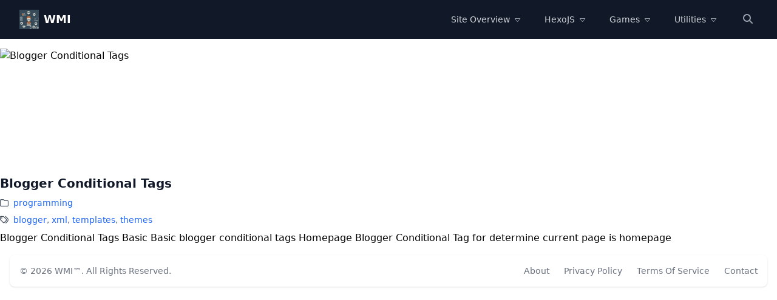

--- FILE ---
content_type: text/html; charset=utf-8
request_url: https://www.webmanajemen.com/tags/themes/index.html
body_size: 3771
content:
<!DOCTYPE html><html lang="en" class="dark"><head>
    <meta charset="UTF-8">
    <meta http-equiv="X-UA-Compatible" content="IE=edge">
    <meta name="viewport" content="width=device-width, initial-scale=1.0">
    <title>WMI
  - Website Management Indonesia</title>
    <meta name="description" content="WMI -">
    <meta name="keywords" content="">
    <meta name="search" content="/hexo-search.json">
    <meta name="author" content="Dimas Lanjaka">
    
    <meta property="og:title" content="WMI
  - Website Management Indonesia">
    <meta property="og:description" content="WMI -">
    <meta property="og:type" content="website">
    <meta property="og:url" content="">
    <meta property="og:image" content="">
    <meta name="twitter:card" content="summary_large_image">
    <meta name="twitter:title" content="WMI
  - Website Management Indonesia">
    <meta name="twitter:description" content="WMI -">
    <meta name="twitter:image" content="">
    <link rel="icon" type="image/x-icon" href="//www.webmanajemen.com/favicon.ico">
    <link rel="stylesheet" href="https://rawcdn.githack.com/dimaslanjaka/Web-Manajemen/0f634f242ff259087c9fe176e8f28ccaebb5c015/css/all.min.css">
    <link rel="stylesheet" href="/css/style.css">
    


  <meta name="generator" content="Hexo 7.3.0"><link rel="alternate" href="/atom.xml" title="WMI" type="application/atom+xml">
<link rel="alternate" href="/rss.xml" title="WMI" type="application/rss+xml">
<link rel="sitemap" type="application/xml" title="Sitemap" href="/sitemap.xml">

<script type="application/ld+json" id="hexo-seo-schema">[
  {
    "@context": "http://schema.org",
    "@type": "WebSite",
    "url": "https://www.webmanajemen.com",
    "potentialAction": {
      "@type": "SearchAction",
      "@id": "https://developers.google.com/search/docs/advanced/structured-data/sitelinks-searchbox",
      "target": "https://www.webmanajemen.com/search?q={search_term_string}",
      "query-input": "required name=search_term_string"
    }
  }
]</script>

<script id="hexo-adsense-config" type="application/json">{"enable":true,"article_ads":["source/ads/in_article.html","source/ads/in_article2.html"],"pub":"ca-pub-1048456668116270","adblock":false,"https":false,"field":"site","type":"javascript","exclude":["*.min.html","**/exclude/**/*"],"development":false,"args":{"_":[],"exposeGc":true,"expose-gc":true},"debug":false,"safe":false,"silent":false,"env":"development","version":"7.3.0","cmd":"generate","init":true,"adsense":{"enable":true,"pub":"ca-pub-1048456668116270","article_ads":["source/ads/in_article.html","source/ads/in_article2.html"],"field":"site","https":false,"adblock":false,"type":"javascript","exclude":["*.min.html","**/exclude/**/*"]}}</script><script async="" src="//pagead2.googlesyndication.com/pagead/js/adsbygoogle.js?client=ca-pub-1048456668116270" crossorigin="anonymous"></script></head>
  
    
  
    <body><div id="preloader-mini" class="fixed top-4 right-4 bg-white dark:bg-gray-900 flex items-center justify-center p-2 rounded-full z-50">
      <div class="animate-spin rounded-full h-8 w-8 border-t-4 border-blue-500 dark:border-blue-300"></div>
    </div>
  


    
<nav class="bg-gray-900 mb-4">
  <div class="max-w-7xl mx-auto px-2 sm:px-6 lg:px-8">
    <div class="relative flex items-center justify-between h-16">
      
      <div class="absolute inset-y-0 left-0 flex items-center sm:hidden">
        <button type="button" class="inline-flex items-center justify-center p-2 rounded-md text-gray-400 hover:text-white focus:outline-none focus:ring-2 focus:ring-offset-2 focus:ring-offset-gray-900 focus:ring-white" aria-controls="mobile-menu" aria-expanded="false">
          <span class="sr-only">Open main menu</span>
          <svg class="block h-6 w-6" xmlns="http://www.w3.org/2000/svg" fill="none" viewBox="0 0 24 24" stroke="currentColor">
            <path stroke-linecap="round" stroke-linejoin="round" stroke-width="2" d="M4 6h16M4 12h16m-7 6h7"></path>
          </svg>
          <svg class="hidden h-6 w-6" xmlns="http://www.w3.org/2000/svg" fill="none" viewBox="0 0 24 24" stroke="currentColor">
            <path stroke-linecap="round" stroke-linejoin="round" stroke-width="2" d="M6 18L18 6M6 6l12 12"></path>
          </svg>
        </button>
      </div>
      
      <div class="flex-1 flex items-center justify-center sm:items-stretch sm:justify-start">
        <div class="flex-shrink-0 flex items-center">
          <a href="/">
            <img src="/logo.svg" alt="Logo" class="h-8 w-auto" title="Logo" itemprop="image">
          </a>
          <a href="/" class="text-white text-lg font-semibold ml-2">WMI</a>
        </div>
      </div>
      
      <div class="hidden sm:block sm:ml-6">
        <div class="flex space-x-4">
          
            
              <div class="relative group">
                <a href="" class="flex items-center text-gray-300 hover:bg-gray-700 hover:text-white px-3 py-2 rounded-md text-sm font-medium">
                  Site Overview
                  <i class="fa-thin fa-caret-down ml-2"></i>
                </a>
                
                
                  <div class="absolute hidden bg-gray-800 text-white rounded-md shadow-lg group-hover:block z-50 w-48">
                    
                      <a href="/about" class="block px-4 py-2 text-sm hover:bg-gray-700">About</a>
                    
                      <a href="https://www.webmanajemen.com/p/privacy.html" class="block px-4 py-2 text-sm hover:bg-gray-700" rel="internal follow bookmark" hexo-seo="true" alt="WMI" title="https://www.webmanajemen.com/p/privacy.html">Privacy Policy</a>
                    
                      <a href="https://www.webmanajemen.com/p/tos.html" class="block px-4 py-2 text-sm hover:bg-gray-700" rel="internal follow bookmark" hexo-seo="true" alt="WMI" title="https://www.webmanajemen.com/p/tos.html">Terms Of Service</a>
                    
                      <a href="/contact" class="block px-4 py-2 text-sm hover:bg-gray-700">Contact</a>
                    
                  </div>
                
              </div>
            
              <div class="relative group">
                <a href="" class="flex items-center text-gray-300 hover:bg-gray-700 hover:text-white px-3 py-2 rounded-md text-sm font-medium">
                  HexoJS
                  <i class="fa-thin fa-caret-down ml-2"></i>
                </a>
                
                
                  <div class="absolute hidden bg-gray-800 text-white rounded-md shadow-lg group-hover:block z-50 w-48">
                    
                      <a href="https://www.webmanajemen.com/docs/hexo-adsense/" class="block px-4 py-2 text-sm hover:bg-gray-700" rel="internal follow bookmark" hexo-seo="true" alt="WMI" title="https://www.webmanajemen.com/docs/hexo-adsense/">hexo-adsense</a>
                    
                      <a href="https://www.webmanajemen.com/docs/hexo-shortcodes/" class="block px-4 py-2 text-sm hover:bg-gray-700" rel="internal follow bookmark" hexo-seo="true" alt="WMI" title="https://www.webmanajemen.com/docs/hexo-shortcodes/">hexo-shortcodes</a>
                    
                      <a target="_blank" rel="nofollow noopener noreferer noreferrer external" href="https://www.webmanajemen.com/page/safelink.html?url=aHR0cHM6Ly9naXRodWIuY29tL2RpbWFzbGFuamFrYS9oZXhvLXNlbw==" class="block px-4 py-2 text-sm hover:bg-gray-700" hexo-seo="true" alt="WMI" title="https://github.com/dimaslanjaka/hexo-seo">hexo-seo</a>
                    
                  </div>
                
              </div>
            
              <div class="relative group">
                <a href="" class="flex items-center text-gray-300 hover:bg-gray-700 hover:text-white px-3 py-2 rounded-md text-sm font-medium">
                  Games
                  <i class="fa-thin fa-caret-down ml-2"></i>
                </a>
                
                
                  <div class="absolute hidden bg-gray-800 text-white rounded-md shadow-lg group-hover:block z-50 w-48">
                    
                      <a href="https://www.webmanajemen.com/The%20Legend%20Of%20Neverland/Quiz.html" class="block px-4 py-2 text-sm hover:bg-gray-700" rel="internal follow bookmark" hexo-seo="true" alt="WMI" title="https://www.webmanajemen.com/The%20Legend%20Of%20Neverland/Quiz.html">Quiz The Legend Of Neverland</a>
                    
                      <a href="https://www.webmanajemen.com/chimeraland/blacklist-player.html" class="block px-4 py-2 text-sm hover:bg-gray-700" rel="internal follow bookmark" hexo-seo="true" alt="WMI" title="https://www.webmanajemen.com/chimeraland/blacklist-player.html">Chimeraland Blacklist Player</a>
                    
                  </div>
                
              </div>
            
              <div class="relative group">
                <a href="" class="flex items-center text-gray-300 hover:bg-gray-700 hover:text-white px-3 py-2 rounded-md text-sm font-medium">
                  Utilities
                  <i class="fa-thin fa-caret-down ml-2"></i>
                </a>
                
                
                  <div class="absolute hidden bg-gray-800 text-white rounded-md shadow-lg group-hover:block z-50 w-48">
                    
                      <a target="_blank" rel="nofollow noopener noreferer noreferrer external" href="https://sh.webmanajemen.com/proxyManager.html" class="block px-4 py-2 text-sm hover:bg-gray-700" hexo-seo="true" alt="WMI" title="https://sh.webmanajemen.com/proxyManager.html">PHP Proxy Hunter</a>
                    
                      <a target="_blank" rel="nofollow noopener noreferer noreferrer external" href="https://sh.webmanajemen.com:8443/proxy/" class="block px-4 py-2 text-sm hover:bg-gray-700" hexo-seo="true" alt="WMI" title="https://sh.webmanajemen.com:8443/proxy/">Python Proxy Hunter</a>
                    
                      <a href="/android-engineer" class="block px-4 py-2 text-sm hover:bg-gray-700">Android Flashtool Utility</a>
                    
                  </div>
                
              </div>
            
          
        </div>
      </div>
      
      <div class="relative flex items-center sm:ml-6">
        <button id="openSearchModal" class="p-2 rounded-md text-gray-400 hover:text-white focus:outline-none focus:ring-2 focus:ring-offset-2 focus:ring-offset-gray-900 focus:ring-white">
          <i class="fa fa-search"></i>
          <span class="sr-only">Open Search</span>
        </button>
      </div>
    </div>
  </div>
  
  <div class="sm:hidden" id="mobile-menu">
    <div class="px-2 pt-2 pb-3 space-y-1">
      
      
        
          <div class="relative group">
            <a href="" class="flex items-center text-gray-300 hover:bg-gray-700 hover:text-white block px-3 py-2 rounded-md text-base font-medium">
              Site Overview
              <i class="fa-thin fa-caret-down ml-2"></i>
            </a>
            
              <div class="absolute hidden bg-gray-800 text-white rounded-md shadow-lg group-hover:block z-50 w-48">
                
                  <a href="/about" class="block px-4 py-2 text-sm hover:bg-gray-700">About</a>
                
                  <a href="https://www.webmanajemen.com/p/privacy.html" class="block px-4 py-2 text-sm hover:bg-gray-700" rel="internal follow bookmark" hexo-seo="true" alt="WMI" title="https://www.webmanajemen.com/p/privacy.html">Privacy Policy</a>
                
                  <a href="https://www.webmanajemen.com/p/tos.html" class="block px-4 py-2 text-sm hover:bg-gray-700" rel="internal follow bookmark" hexo-seo="true" alt="WMI" title="https://www.webmanajemen.com/p/tos.html">Terms Of Service</a>
                
                  <a href="/contact" class="block px-4 py-2 text-sm hover:bg-gray-700">Contact</a>
                
              </div>
            
          </div>
        
          <div class="relative group">
            <a href="" class="flex items-center text-gray-300 hover:bg-gray-700 hover:text-white block px-3 py-2 rounded-md text-base font-medium">
              HexoJS
              <i class="fa-thin fa-caret-down ml-2"></i>
            </a>
            
              <div class="absolute hidden bg-gray-800 text-white rounded-md shadow-lg group-hover:block z-50 w-48">
                
                  <a href="https://www.webmanajemen.com/docs/hexo-adsense/" class="block px-4 py-2 text-sm hover:bg-gray-700" rel="internal follow bookmark" hexo-seo="true" alt="WMI" title="https://www.webmanajemen.com/docs/hexo-adsense/">hexo-adsense</a>
                
                  <a href="https://www.webmanajemen.com/docs/hexo-shortcodes/" class="block px-4 py-2 text-sm hover:bg-gray-700" rel="internal follow bookmark" hexo-seo="true" alt="WMI" title="https://www.webmanajemen.com/docs/hexo-shortcodes/">hexo-shortcodes</a>
                
                  <a target="_blank" rel="nofollow noopener noreferer noreferrer external" href="https://www.webmanajemen.com/page/safelink.html?url=aHR0cHM6Ly9naXRodWIuY29tL2RpbWFzbGFuamFrYS9oZXhvLXNlbw==" class="block px-4 py-2 text-sm hover:bg-gray-700" hexo-seo="true" alt="WMI" title="https://github.com/dimaslanjaka/hexo-seo">hexo-seo</a>
                
              </div>
            
          </div>
        
          <div class="relative group">
            <a href="" class="flex items-center text-gray-300 hover:bg-gray-700 hover:text-white block px-3 py-2 rounded-md text-base font-medium">
              Games
              <i class="fa-thin fa-caret-down ml-2"></i>
            </a>
            
              <div class="absolute hidden bg-gray-800 text-white rounded-md shadow-lg group-hover:block z-50 w-48">
                
                  <a href="https://www.webmanajemen.com/The%20Legend%20Of%20Neverland/Quiz.html" class="block px-4 py-2 text-sm hover:bg-gray-700" rel="internal follow bookmark" hexo-seo="true" alt="WMI" title="https://www.webmanajemen.com/The%20Legend%20Of%20Neverland/Quiz.html">Quiz The Legend Of Neverland</a>
                
                  <a href="https://www.webmanajemen.com/chimeraland/blacklist-player.html" class="block px-4 py-2 text-sm hover:bg-gray-700" rel="internal follow bookmark" hexo-seo="true" alt="WMI" title="https://www.webmanajemen.com/chimeraland/blacklist-player.html">Chimeraland Blacklist Player</a>
                
              </div>
            
          </div>
        
          <div class="relative group">
            <a href="" class="flex items-center text-gray-300 hover:bg-gray-700 hover:text-white block px-3 py-2 rounded-md text-base font-medium">
              Utilities
              <i class="fa-thin fa-caret-down ml-2"></i>
            </a>
            
              <div class="absolute hidden bg-gray-800 text-white rounded-md shadow-lg group-hover:block z-50 w-48">
                
                  <a target="_blank" rel="nofollow noopener noreferer noreferrer external" href="https://sh.webmanajemen.com/proxyManager.html" class="block px-4 py-2 text-sm hover:bg-gray-700" hexo-seo="true" alt="WMI" title="https://sh.webmanajemen.com/proxyManager.html">PHP Proxy Hunter</a>
                
                  <a target="_blank" rel="nofollow noopener noreferer noreferrer external" href="https://sh.webmanajemen.com:8443/proxy/" class="block px-4 py-2 text-sm hover:bg-gray-700" hexo-seo="true" alt="WMI" title="https://sh.webmanajemen.com:8443/proxy/">Python Proxy Hunter</a>
                
                  <a href="/android-engineer" class="block px-4 py-2 text-sm hover:bg-gray-700">Android Flashtool Utility</a>
                
              </div>
            
          </div>
        
      
    </div>
  </div>
</nav>

<div id="searchModal" class="fixed inset-0 z-50 hidden overflow-y-auto" aria-labelledby="modal-title" role="dialog" aria-modal="true">
  <div class="flex items-start justify-center min-h-screen px-4">
    <div class="search-modal bg-gray-800 text-white p-6 rounded-lg shadow-lg relative">
      <button id="closeSearchModal" class="absolute top-4 right-4 text-gray-400 hover:text-white">
        <i class="fa fa-times"></i>
      </button>
      <h2 class="text-lg font-medium mb-4">Search</h2>
      <input type="text" id="searchInput" class="w-full p-2 rounded bg-gray-700 text-white" placeholder="Type to search...">
      <div id="searchResults" class="mt-4">
        
      </div>
    </div>
  </div>
</div>

    
      
  <div class="container mx-auto px-4">
    </div>
        
        
          <img src="https://res.cloudinary.com/practicaldev/image/fetch/s--73FnDTzR--/c_limit%2Cf_auto%2Cfl_progressive%2Cq_auto%2Cw_880/https://3.bp.blogspot.com/-2x-KTSHQ7Sk/V3fogcBcWjI/AAAAAAAAASk/JIZkwUf6r5QLH3soYaG0q0LeLxp2xjhOACLcB/w1200-h630-p-k-no-nu/blogger-conditioanl-tags-ultimate-blogger-guide.jpg" alt="Blogger Conditional Tags" class="w-full h-48 object-cover mb-4" title="Blogger Conditional Tags" itemprop="image">
          
            <h2 class="text-xl font-semibold text-gray-900 dark:text-white mb-2" itemprop="headline">
              <a href="/2021/12/blogger-conditional-tags.html">
                
                  Blogger Conditional Tags
                
              </a>
            </h2>
              <span class="flex items-center mb-2 text-sm text-gray-600 dark:text-gray-400">
                <i class="far fa-folder mr-1"></i>
                  <span itemprop="about" itemscope="" itemtype="http://schema.org/Thing">
                    <a href="/categories/programming/" itemprop="url" rel="index" class="ml-1 text-blue-600 dark:text-blue-400 hover:underline">
                      <span itemprop="name">programming</span>
                    </a>
                  </span>
                </span>
                <span class="flex items-center mb-2 text-sm text-gray-600 dark:text-gray-400">
                  <i class="far fa-tags mr-1"></i>
                    <span itemprop="keywords" itemscope="" itemtype="http://schema.org/Thing">
                      <a href="/tags/blogger/" itemprop="url" rel="index" class="ml-1 text-blue-600 dark:text-blue-400 hover:underline">
                        <span itemprop="name">blogger</span>
                      </a>
                    </span>,
                    <span itemprop="keywords" itemscope="" itemtype="http://schema.org/Thing">
                      <a href="/tags/xml/" itemprop="url" rel="index" class="ml-1 text-blue-600 dark:text-blue-400 hover:underline">
                        <span itemprop="name">xml</span>
                      </a>
                    </span>,
                    <span itemprop="keywords" itemscope="" itemtype="http://schema.org/Thing">
                      <a href="/tags/templates/" itemprop="url" rel="index" class="ml-1 text-blue-600 dark:text-blue-400 hover:underline">
                        <span itemprop="name">templates</span>
                      </a>
                    </span>,
                    <span itemprop="keywords" itemscope="" itemtype="http://schema.org/Thing">
                      <a href="/tags/themes/" itemprop="url" rel="index" class="ml-1 text-blue-600 dark:text-blue-400 hover:underline">
                        <span itemprop="name">themes</span>
                      </a>
                    </span>
                  </span>
                Blogger Conditional Tags Basic Basic blogger conditional tags Homepage Blogger Conditional Tag for determine current page is homepage 
              
            
        
      
    
    
    
<footer class="bg-white rounded-lg shadow m-4 dark:bg-gray-800">
  <div class="w-full mx-auto max-w-screen-xl p-4 md:flex md:items-center md:justify-between">
    <span class="text-sm text-gray-500 sm:text-center dark:text-gray-400">© 2026 <a href="https://www.webmanajemen.com" class="hover:underline" rel="internal follow bookmark" hexo-seo="true" alt="WMI" title="https://www.webmanajemen.com">WMI™</a>. All Rights Reserved.
    </span>
    <ul class="flex flex-wrap items-center mt-3 text-sm font-medium text-gray-500 dark:text-gray-400 sm:mt-0">
      
        
          
            <li>
              <a href="/about" class="hover:underline me-4 md:me-6">About</a>
            </li>
          
        
          
            <li>
              <a href="https://www.webmanajemen.com/p/privacy.html" class="hover:underline me-4 md:me-6" rel="internal follow bookmark" hexo-seo="true" alt="WMI" title="https://www.webmanajemen.com/p/privacy.html">Privacy Policy</a>
            </li>
          
        
          
            <li>
              <a href="https://www.webmanajemen.com/p/tos.html" class="hover:underline me-4 md:me-6" rel="internal follow bookmark" hexo-seo="true" alt="WMI" title="https://www.webmanajemen.com/p/tos.html">Terms Of Service</a>
            </li>
          
        
          
            <li>
              <a href="/contact" class="hover:underline">Contact</a>
            </li>
          
        
      
    </ul>
  </div>
</footer>

    <script src="https://cdn.jsdelivr.net/npm/flowbite@2.5.1/dist/flowbite.min.js"></script>
    <script src="/js/script.js"></script>
    


<script async="" src="https://www.googletagmanager.com/gtag/js?id=G-BG75CLNJZ1"></script>
<script>
  window.dataLayer = window.dataLayer || [];
  function gtag(){dataLayer.push(arguments);}
  gtag('js', new Date());

  gtag('config', 'G-BG75CLNJZ1');
</script>

  

</body></html>

--- FILE ---
content_type: text/html; charset=utf-8
request_url: https://www.google.com/recaptcha/api2/aframe
body_size: 267
content:
<!DOCTYPE HTML><html><head><meta http-equiv="content-type" content="text/html; charset=UTF-8"></head><body><script nonce="KJMusk8O-KqAKDcdfVCcsw">/** Anti-fraud and anti-abuse applications only. See google.com/recaptcha */ try{var clients={'sodar':'https://pagead2.googlesyndication.com/pagead/sodar?'};window.addEventListener("message",function(a){try{if(a.source===window.parent){var b=JSON.parse(a.data);var c=clients[b['id']];if(c){var d=document.createElement('img');d.src=c+b['params']+'&rc='+(localStorage.getItem("rc::a")?sessionStorage.getItem("rc::b"):"");window.document.body.appendChild(d);sessionStorage.setItem("rc::e",parseInt(sessionStorage.getItem("rc::e")||0)+1);localStorage.setItem("rc::h",'1769731613019');}}}catch(b){}});window.parent.postMessage("_grecaptcha_ready", "*");}catch(b){}</script></body></html>